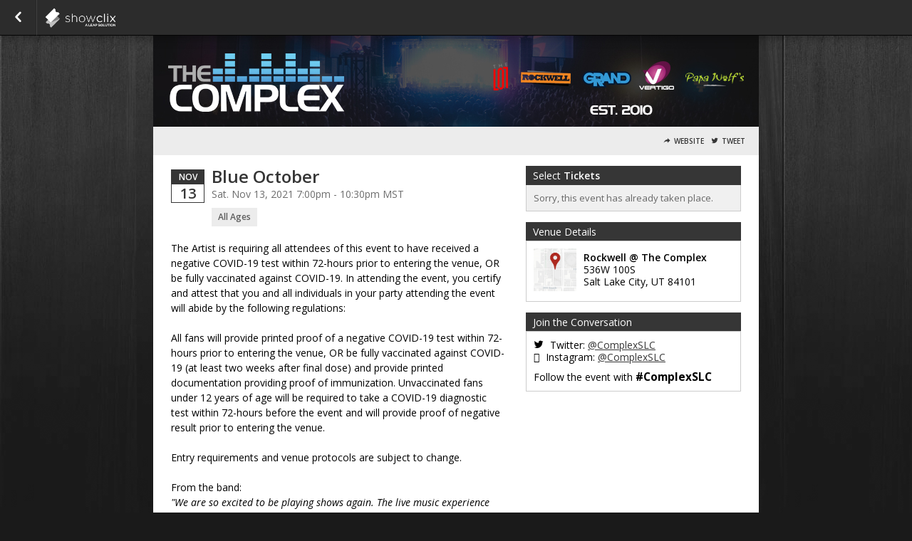

--- FILE ---
content_type: text/css;charset=UTF-8
request_url: https://tickets.thecomplexslc.com/scheme/3855.css?hs=4dd100750e&sh=00b204e9800998ecf8427e
body_size: 2002
content:
/*
 * Primary Color 		= 363636 * Secondary Color 		= 000000 * Background Color  	= 1A1A1A * Background Repeat  	= repeat-x * Background Image  	= //sc-schemes.s3.amazonaws.com/3855/background_image.png */


/* Globals */
body.event-page {
    background-color: #1A1A1A;
      background-image: url(//sc-schemes.s3.amazonaws.com/3855/background_image.png);    background-repeat: repeat-x;
    background-position: left top;
    background-attachment: scroll }

body#multi-ticket {
    background-color: #1A1A1A;
      background-image: url(//sc-schemes.s3.amazonaws.com/3855/background_image.png);    background-repeat: repeat-x;
    background-position: left top;
    background-attachment: scroll }

header.header--lds {
    background-color: #1A1A1A;
    background-image: url(//sc-schemes.s3.amazonaws.com/3855/background_image.png);    background-size: cover;
    background-position: center center;
}

/* body#multi-ticket {  background-color: #363636; } */
/* body#multi-ticket {  background-color: #363636; } */


.mobile-ticket__button-icon svg path { fill: #363636; }
.mobile-ticket__button-icon svg path { fill: #363636; }

.mobile-ticket__page-header, .mobile-ticket__page-footer { background-color: #363636; }

#sub_foot,
.locale-options { background-color: #363636; }
.locale-options li a:hover { background-color: #363636; }
.locale-options:before { border-color: transparent transparent #272727 transparent; }
a, a:link, a:visited, .button--link { color: #363636;  }
h1, h2, h3, h4 { color: #363636; }
/*h1 { background-color: #363636; }*/
.bottom_bar { background-color: #363636; }

#mobile-tabs {
  background-color: #1A1A1A;
    background-image: url(//sc-schemes.s3.amazonaws.com/3855/background_image.png);    background-repeat: repeat-x;
    background-position: left top;
    background-attachment: scroll}

#mobile-tabs ul li.active { background-color: #363636; }
.mobile-title { background-color: #363636; }

/* Event Info (Seller Homepage) */
.event_info a:link, .event_info a:hover, .event_info a:visited { color: #363636; }
.date_block { border: 1px solid #363636; }
.month_row { background-color: #363636; }
.day_row { color: #363636; }
#warn_about_clearing #cancel_request,
.receipt-print-commands .print_tickets,
#checkout #submit,
#coupon_box input[type=button],
.grand-total-total #submit_form,
.custom_button,
label.add-to-order,
a.print_tickets,
a.print_tickets:hover,
#submit_member,
.custom_dark_button,
.event-button-wrapper a { background: #363636 !important; border-color: #272727  }
.event-button-wrapper a:target,
.event-button-wrapper a:active { background: #272727; border-color: #1d1d1d }
.event_icon, .event_icon_upsell { color: #363636; }

a.btn-primary,
.btn-primary {
    color: white;
    background-color: #363636;
    border-color: #272727;
}
.touch .btn-primary:hover,
.no-touch .btn-primary:hover {
    background-color: #1d1d1d;
}

.btn-transparent {
  color: #363636;
}

/* Nav Buttons */
nav { background-color: #2c2c2c !important;
    border-bottom: 1px solid #040404;
    border-top: 1px solid #; }
.nav_button, ul#order_stats_total strong { color: #363636; }

ul#order_stats_total,
#order_stats_buttons .checkout_btn { background-color:  #363636 !important; }

/* Colorbox */
#cboxOverlay{ background: rgba(0,0,0,0.7) !important; }

/* Listing Page */
.whos_title,
#venue_info_header,
.purchasetitle,
.has_event_style1 { background-color: #363636 !important; }
.subtotal-row { color: #363636; }
.grand-total h2 span,
.showtitle { color: #363636; }
#whereami-linefill { background: #363636; border: 1px solid #2c2c2c;}
.stepone #whereami-bubbleone .number,
.steptwo #whereami-bubbleone .number,
.steptwo #whereami-bubbletwo .number,
.stepthree #whereami-bubbleone .number,
.stepthree #whereami-bubbletwo .number,
.stepthree #whereami-bubblethree .number,
.stepfour #whereami-bubbleone .number,
.stepfour #whereami-bubbletwo .number,
.stepfour #whereami-bubblethree .number,
.stepfour #whereami-bubblefour .number,
.listing-block--header
{ background-color: #363636 !important; }

/* Questions */
/* .questions_wrapper form#questions .showinfo input:focus,
.questions_wrapper form#questions .showinfo input:active,
.questions_wrapper form#questions .showinfo select:focus,
.questions_wrapper form#questions .showinfo select:active { border: 2px solid #363636; } */
.questions_wrapper form#questions .showinfo input[type=submit] { background: #363636; border-color: #272727 }
.questions_wrapper form#questions .showinfo input[type=submit]:focus { border-width: 1px; }
.questions_wrapper form#questions .showinfo input[type=submit]:active { border-width: 1px; }
*/
/* Calendar */
.ui-datepicker-current-day { background-color: e#363636 !important; }
.more-events a { background-color: #363636; }
table#calendar tbody tr td.today { background: #ffffff;  }
.has-events ul li a,
table#calendar caption { background-color: #363636;}

/* Checkout */
#checkout-page .countdown { color: #363636 !important; }

/* Receipt Page */
.receipt .notice { background-color: #363636 !important; color: white; }

/* Incentix */
.incentix-modal-body textarea:hover, .incentix-modal-body textarea:focus { border: 1px solid #363636 !important;}
.incentix-modal-header a.post-username,
.incentix-modal-header a.tweet-username { color: #363636 !important; }
.incentix-modal .incentix-modal-footer {
    padding: 0 15px 15px 15px; }
    .incentix-modal .incentix-modal-footer input {
      border-radius: 5px;
      -webkit-border-radius: 5px;
      -moz-border-radius: 5px;
      -k-border-radius: 5px;
      -o-border-radius: 5px;
      background-color: #363636;
      background-image: linear-gradient(top, #363636, #2c2c2c);
      background-image: -moz-linear-gradient(top, #363636, #2c2c2c);
      background-image: -webkit-gradient(linear, left top, left bottom, color-stop(0, #363636), color-stop(1, #2c2c2c));
      background-image: -o-linear-gradient(top, #363636, #2c2c2c);
      filter: progid:DXImageTransform.Microsoft.gradient(startColorstr='#363636', endColorstr='#2c2c2c');
      -ms-filter: "progid:DXImageTransform.Microsoft.gradient(startColorstr='#363636', endColorstr='#2c2c2c')";
      -pie-background: linear-gradient(#363636, #2c2c2c);
      text-shadow: 0 1px 0 rgba(0, 0, 0, 0.4);
      -webkit-text-shadow: 0 1px 0 rgba(0, 0, 0, 0.4);
      -moz-text-shadow: 0 1px 0 rgba(0, 0, 0, 0.4);
      font-weight: bold;
      color: white;
      width: 100%;
      height: 40px;
      border: 1px solid #ddd;
      cursor: pointer;
      font-size: 14px; }
      .incentix-modal .incentix-modal-footer input:hover {
        background-color: #2c2c2c;
        background-image: linear-gradient(top, #2c2c2c, #2c2c2c);
        background-image: -moz-linear-gradient(top, #2c2c2c, #2c2c2c);
        background-image: -webkit-gradient(linear, left top, left bottom, color-stop(0, #2c2c2c), color-stop(1, #2c2c2c));
        background-image: -o-linear-gradient(top, #2c2c2c, #2c2c2c);
        filter: progid:DXImageTransform.Microsoft.gradient(startColorstr='#2c2c2c', endColorstr='#2c2c2c');
        -ms-filter: "progid:DXImageTransform.Microsoft.gradient(startColorstr='#2c2c2c', endColorstr='#2c2c2c')";
        -pie-background: linear-gradient(#2c2c2c, #2c2c2c); }
      .incentix-modal .incentix-modal-footer input:disabled {
          text-shadow: 0 1px 0 rgba(255, 255, 255, 0.4);
            -webkit-text-shadow: 0 1px 0 rgba(255, 255, 255, 0.4);
            -moz-text-shadow: 0 1px 0 rgba(255, 255, 255, 0.4);
        background-color: #f3f2f3;
        background-image: linear-gradient(top, #f3f2f3, #b1b1b1);
        background-image: -moz-linear-gradient(top, #f3f2f3, #b1b1b1);
        background-image: -webkit-gradient(linear, left top, left bottom, color-stop(0, #f3f2f3), color-stop(1, #b1b1b1));
        background-image: -o-linear-gradient(top, #f3f2f3, #b1b1b1);
        filter: progid:DXImageTransform.Microsoft.gradient(startColorstr='#f3f2f3', endColorstr='#b1b1b1');
        -ms-filter: "progid:DXImageTransform.Microsoft.gradient(startColorstr='#f3f2f3', endColorstr='#b1b1b1')";
        -pie-background: linear-gradient(#f3f2f3, #b1b1b1);
        color: #aaa;
        cursor: normal !important; }

.receipt .notice { background-color: #363636 !important; color: white; }

.captcha_submit { background: #272727; border-color: #1d1d1d }

/* Upsell */
#upsell-table .upsell-table-table .upsell-event-footer strong { color: #363636; }
#upsell-table .upsell-table-table .upsell-event-teaser .event_icon_upsell, #upsell-table .upsell-table-table .upsell-event-footer .event_icon_upsell { background-color: #363636; color: white; }

.questions-event--lds .button--primary,
.btn-primary,
.btn-submit {
    background-color: #363636;
    border-color: #1d1d1d;
}

.questions-event--lds .button--primary:hover,
.btn-primary:hover,
.btn-submit:hover {
    background-color: #272727;
    border-color: #090909;
}

div.flasher div.cookie {border-bottom-color: #4f4f4f;
  border-top-color: #636363;
  background: #595959;
}
div.flasher div.cookie:after {
  background: #4f4f4f;
}
div.flasher div.cookie:after {
  border-color: #636363;
}
div.flasher div.cookie a:link, div.flasher div.cookie a:visited, div.flasher div.cookie a:active {
  color:  #c2c2c2;
}
div.flasher div.cookie a:hover {
  color: #eaeaea;
}
div.flasher div.cookie ul li {
  border-top: 1px solid #636363;
  border-bottom: 1px solid #4f4f4f;
}
/* Custom CSS Blurb */
